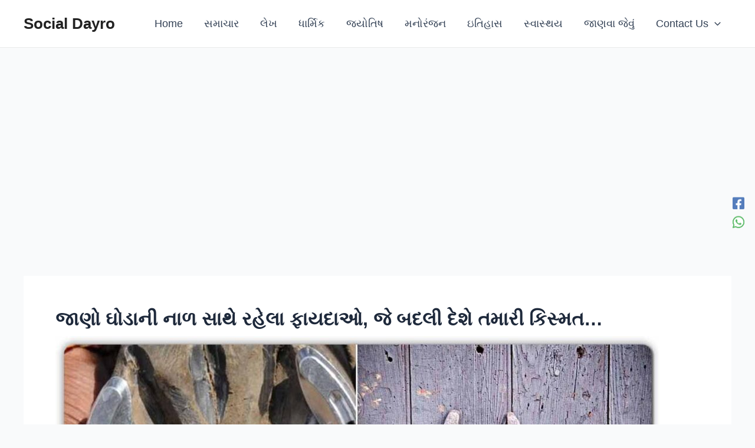

--- FILE ---
content_type: text/html; charset=UTF-8
request_url: https://www.socialdayro.com/bhagvan-shiv-rahasymay-shivling-vijli-makhan/?partial-prev=1
body_size: 8337
content:


<article
class="post-965 post type-post status-publish format-standard has-post-thumbnail hentry category-history category-religious ast-article-single" id="post-965" itemtype="https://schema.org/CreativeWork" itemscope="itemscope">

	
	
<div class="ast-post-format- single-layout-1 ast-no-date-box">

	
	
		<header class="entry-header ">

			
			<h1 class="entry-title" itemprop="headline">ભગવાન શિવનું એક એવું રહસ્યમય મંદિર કે જ્યાં  12 વર્ષમાં શિવલિંગ પર વીજળી પડ્યા બાદ તેનેમાખણ વડે જોડે છે પુજારીઓ અને લે છે અસલી રૂપ</h1><div class="post-thumb-img-content post-thumb"><img width="1024" height="538" src="https://mediaassets-in.blr1.digitaloceanspaces.com/socialdayro/2020/11/shiv-1024x538.jpg" class="attachment-large size-large wp-post-image" alt="" itemprop="image" decoding="async" srcset="https://mediaassets-in.blr1.digitaloceanspaces.com/socialdayro/2020/11/shiv-300x158.jpg 300w, https://mediaassets-in.blr1.digitaloceanspaces.com/socialdayro/2020/11/shiv-1024x538.jpg 1024w, https://mediaassets-in.blr1.digitaloceanspaces.com/socialdayro/2020/11/shiv-150x150.jpg 150w, https://mediaassets-in.blr1.digitaloceanspaces.com/socialdayro/2020/11/shiv-768x403.jpg 768w, https://mediaassets-in.blr1.digitaloceanspaces.com/socialdayro/2020/11/shiv.jpg 1200w" sizes="(max-width: 1024px) 100vw, 1024px" /></div>
			
		</header><!-- .entry-header -->

	
	
	<div class="entry-content clear"
	itemprop="text"	>

		
		<div class='code-block code-block-7' style='margin: 8px 0; clear: both;'>
<div class="code-block code-block-1" style="margin: 8px auto; text-align: center; display: block; clear: both;">
<div style="border: 1px solid teal; border-radius: 2px; background: #f0f8ff; display: flex; align-items: center; padding: 7px; justify-content: space-between;">
<span style="display: flex; align-items: center;"><i class="fa fa-whatsapp" style="font-size:24px;color:#25d366;"></i>
<span style="font-weight: bold; margin-left: 10px; font-size: 0.9rem !important;">સ્વાસ્થ્ય અને આયુર્વેદિક ઉપચાર વિશે ની માહિતી મેળવવા માટે WhatsApp ગ્રુપ મા જોડાઓ</span>
</span>
<a href="https://whatsapp.com/channel/0029Va9RjJ3BFLgYWah0NE0e" style="text-decoration: none; background: #25d366; color: white; padding: 5px 10px; border-radius: 2px; flex-shrink: 0;" target="_blank">
Join Now
</a>
</div>
</div></div>
<div class='code-block code-block-3' style='margin: 8px 0; clear: both;'>
<script async src="https://pagead2.googlesyndication.com/pagead/js/adsbygoogle.js"></script>
<!-- Display Horizontal -->
<ins class="adsbygoogle"
     style="display:block"
     data-ad-client="ca-pub-5454130775524298"
     data-ad-slot="2994068116"
     data-ad-format="auto"
     data-full-width-responsive="true"></ins>
<script>
     (adsbygoogle = window.adsbygoogle || []).push({});
</script></div>
<p>સામાન્ય રીતે તો એવું કહેવામાં આવે છે કે દરેક કણ કણમાં ભગવાન શિવ શંકર છે. ભગવાન મહાદેવ ચારે દિશામાં તેમના ભક્તોની મુશ્કેલીઓ અને બધી જ પરેશાનીઓ દુર કરે છે, અને તેમાં જ કહી શકાય કે અમરનાથ અને દક્ષિણમાં રામેશ્વરમ. સોમનાથ પશ્ચિમ કાંઠે સ્થાપિત છે, તેથી પૂર્વમાં, શિવ ભક્તો પશુપતિનાથની મુલાકાત માટે નેપાળની મુલાકાત લેવાનું ચૂકતા નથી. પરંતુ હિમાલયના મેદાનમાં એવું એક શિવ મંદિર છે, જ્યાં દર 12 વર્ષ પછી શિવલિંગ પર આકાશમાં વીજળી પડે છે, અહીં ભગવાન શિવ પોતાના ભક્તોની એક અલગ રીતે રક્ષા કરે છે. અને આ જ રહસ્યમય વાતો વિશે આજે આ લેખમાં તમને જણાવવા જઈ રહ્યા છીએ, તો ચાલો જાણીએ આ અદભુત અને રહસ્યમય વાતો વિશે&#8230;</p>
<p>દેવભૂમિ હિમાચલમાં અનેક દેવી-દેવતાઓનાં મંદિરો છે. તે જ સમયે, હિમાચલના કુલ્લુ શહેરમાં બિયાસ અને પાર્વતી નદીના સંગમ નજીક ઊંચા પર્વતની ઉપર બિજલી મહાદેવનું પ્રાચીન મંદિર છે. તે વિશાળ ખીણ સાપનું એક સ્વરૂપ માનવામાં આવે છે. ભગવાન શિવ દ્વારા આ સાપનો વધ કરવામાં આવ્યો હતો. જ્યાં મંદિર અહીં છે, ત્યાં દર 12 વર્ષે એકવાર શિવલિંગ ઉપર ભયંકર આકાશી વીજળી આવે છે. જેના કારણે શિવલિંગ તૂટી જાય છે અને ત્યારબાદ માખણ વડે અહી આ શિવલીંગને જોડી દેવામાં આવે છે. થોડા મહિના પછી શિવલિંગ નક્કર સ્વરૂપમાં બદલાઈ જાય છે. અહીં વીજળી શા માટે પડે છે અને આ સ્થાનનું નામ કુલ્લુ કેમ પડ્યું તેની પાછળ પણ એક પૌરાણિક કથા રહેલી છે.</p><div class='code-block code-block-5' style='margin: 8px 0; clear: both;'>
<script async src="https://pagead2.googlesyndication.com/pagead/js/adsbygoogle.js"></script>
<!-- Display Horizontal -->
<ins class="adsbygoogle"
     style="display:block"
     data-ad-client="ca-pub-5454130775524298"
     data-ad-slot="2994068116"
     data-ad-format="auto"
     data-full-width-responsive="true"></ins>
<script>
     (adsbygoogle = window.adsbygoogle || []).push({});
</script></div>

<p>એવું કહેવામાં આવે છે કે લાંબા સમય પહેલા ત્યાં કુલાંત નામનો રાક્ષસ ખીણમાં રહેતો હતો. તે ખૂબ કપટી હતો. એકવાર તેણે જીવોને મારી નાખવાની યોજનાથી વ્યાસ નદી રોકી. ભગવાન શિવ આ જોઈને ખૂબ ગુસ્સે થયા. એક દિવસ ભગવાન રાક્ષસને મારવા માટે માયાની રચના કરી. તે તેમની પાસે ગયા અને ત્યારબાદ કોઈ કારણ જણાવી પૂંછડીમાં આગ લાગી છે અને તે જોવાની સાથે જ ભગવાન તેને ત્રિશૂળ વડે હુમલો કર્યો. આ રીતે દુષ્ટને મારી નાખ્યો અને તેનું શરીર એક વિશાળ ટેકરીમાં ફેરવાઈ ગયું. અહીંની ટેકરી આજે કુલ્લુ ટેકરી તરીકે જાણીતી છે એવું માનવામાં આવે છે.</p>
<p>અને આજે પણ બિજલી મહાદેવના દર્શન કરવા અને તેમના આશીર્વાદ મેળવવા માટે દૂર-દૂરથી ભક્તો અહીં આવે છે, બિજલી મહાદેવની ટેકરી કુલ્લુ શહેરથી સાત કિલોમીટર દૂર છે. સ્થળ સમુદ્ર સપાટીથી લગભગ 2450 મીટરની ઉચાઇએ સ્થિત છે. આમ એવું માનવામાં આવે છે કે કુલ્લુ ખીણ એક વિશાળ સાપના રૂપમાં છે. આ સાપની ખુદ ભગવાન શિવ દ્વારા કરવામાં આવી હતી. અહીં આકાશી વીજળી દર 12 વર્ષે પડે છે જેના કારણે શિવલિંગ ખંડિત થાય છે. પછી બીજા જ દિવસે, ત્યાંના પુજારીઓ આ શિવલિંગને માખણમાં ઉમેરી દે છે અને પૂજાની પ્રક્રિયા ચાલુ રાખે છે.</p><div class='code-block code-block-5' style='margin: 8px 0; clear: both;'>
<script async src="https://pagead2.googlesyndication.com/pagead/js/adsbygoogle.js"></script>
<!-- Display Horizontal -->
<ins class="adsbygoogle"
     style="display:block"
     data-ad-client="ca-pub-5454130775524298"
     data-ad-slot="2994068116"
     data-ad-format="auto"
     data-full-width-responsive="true"></ins>
<script>
     (adsbygoogle = window.adsbygoogle || []).push({});
</script></div>

<p><strong>દર 12 વર્ષે પડે છે વીજળી</strong></p>
<p>આપને જણાવી દઇએ કે, મંદિર જ્યાં સ્થિત છે તે સ્થળે દર બાર વર્ષે વીજળી પડે છે. વીજળીનો પડવાથી મંદિરનું શિવલિંગ તૂટી જાય છે. અહીંના પૂજારી આ ખંડીત શિવલિંગના ટુકડાઓ ભેગા કરે છે અને તેને માખણની સાથે જોડે છે. જો કે, થોડા મહિના પછી, શિવલિંગ એક નક્કર સ્વરૂપમાં રૂપાંતરિત થઈ જાય છે. આ શિવલિંગ પર દર બાર વર્ષમાં શા માટે વીજળી પડે છે અને આ સ્થળનું નામ કુલ્લુ શા માટે છે તેની પાછળ એક દંતકથા છે. જો કે, શિવલિંગ પર પડતી વીજળી પાછળનું રહસ્ય હજી સુધી કોઇ વ્યક્તિ ઉકેલી શક્યું નથી.</p><div class='code-block code-block-5' style='margin: 8px 0; clear: both;'>
<script async src="https://pagead2.googlesyndication.com/pagead/js/adsbygoogle.js"></script>
<!-- Display Horizontal -->
<ins class="adsbygoogle"
     style="display:block"
     data-ad-client="ca-pub-5454130775524298"
     data-ad-slot="2994068116"
     data-ad-format="auto"
     data-full-width-responsive="true"></ins>
<script>
     (adsbygoogle = window.adsbygoogle || []).push({});
</script></div>

<p><strong>શું છે માન્યતા</strong></p>
<p>વીજળી શિવલિંગ પર પડવા અંગે કહેવામાં આવે છે કે ભગવાન શિવ નહોતા ઇચ્છતા કે જ્યારે વીજળી પડે તો કોઇ જન-ધનને નુકસાન પહોંચે, ભગવાન લોકોને બચાવવા માટે આ વીજળીને પોતાના પર લઇ લે છે.</p><div class='code-block code-block-5' style='margin: 8px 0; clear: both;'>
<script async src="https://pagead2.googlesyndication.com/pagead/js/adsbygoogle.js"></script>
<!-- Display Horizontal -->
<ins class="adsbygoogle"
     style="display:block"
     data-ad-client="ca-pub-5454130775524298"
     data-ad-slot="2994068116"
     data-ad-format="auto"
     data-full-width-responsive="true"></ins>
<script>
     (adsbygoogle = window.adsbygoogle || []).push({});
</script></div>

<p><strong>કુલ્લૂ નામ કેમ પડ્યું?</strong></p>
<p>આ શિવલિંગ પર દર વર્ષે વીજળી કેમ પડે છે અને આ સ્થળનું નામ કુલ્લુ કેમ પડ્યું તેની પાછળ એક પૌરાણિક કથા છે. કુલાન્ત રાક્ષસે અજગરનું સ્વરૂપ લીધુ હતું. તે આ રૂપ ધારણ કરીને ધોગ્ધરધાર, લાહૌલા સ્પીતિ સેમથાણ ગામમાં ગયો હતો. દૈત્યરૂપી અજગર કોકડું વળીને બ્યાસ નદીમાં બેઠો જેથી નદીના પાણીને રોકી શકાય અને આ સ્થળને ડૂબાડી શકાય. ભગવાન શિવ કુલાન્તની આ યોજનાથી ચિંતિત થયા. અજગરને મહામહેનતે ભગવાન શિવે વિશ્વાસમાં લીધો અને ભગવાન શિવે તેના કાનમાં કહ્યું તારી પૂંછડીમાં આગ લાગી છે. શિવની આ વાતથી તે પાછળની તરફ વળ્યો અને ભગવાન શિવે તેના મસ્તક પર વાર કર્યો અને તેનું મોત થયું. કુલાન્તના મોત બાદ તેનું શરીર એક વિશાળ પર્વતમાં પરિવર્તીત પામ્યું આ સ્થળે કુલાન્ત પરથી કુલ્લુ થયું હતું.</p><div class='code-block code-block-5' style='margin: 8px 0; clear: both;'>
<script async src="https://pagead2.googlesyndication.com/pagead/js/adsbygoogle.js"></script>
<!-- Display Horizontal -->
<ins class="adsbygoogle"
     style="display:block"
     data-ad-client="ca-pub-5454130775524298"
     data-ad-slot="2994068116"
     data-ad-format="auto"
     data-full-width-responsive="true"></ins>
<script>
     (adsbygoogle = window.adsbygoogle || []).push({});
</script></div>

<div class='code-block code-block-4' style='margin: 8px 0; clear: both;'>
<script async src="https://pagead2.googlesyndication.com/pagead/js/adsbygoogle.js"></script>
<!-- Display Horizontal -->
<ins class="adsbygoogle"
     style="display:block"
     data-ad-client="ca-pub-5454130775524298"
     data-ad-slot="2994068116"
     data-ad-format="auto"
     data-full-width-responsive="true"></ins>
<script>
     (adsbygoogle = window.adsbygoogle || []).push({});
</script></div>
<!-- CONTENT END 1 -->

		
		
			</div><!-- .entry-content .clear -->
</div>

						<div class="ast-post-social-sharing">
												<div class="ast-social-inner-wrap element-social-inner-wrap social-show-label-false ast-social-color-type-official">
																		<a href="https://www.facebook.com/sharer.php?u=https%3A%2F%2Fwww.socialdayro.com%2Fbhagvan-shiv-rahasymay-shivling-vijli-makhan%2F" aria-label="Facebook" target="_blank" rel="noopener noreferrer" class="ast-inline-flex ast-social-icon-a">
																																			<div style="--color: #557dbc; --background-color:transparent;" class="ast-social-element ast-facebook-social-item">
													<span aria-hidden="true" class="ahfb-svg-iconset ast-inline-flex svg-baseline"><svg width='448' height='448' viewBox='0 0 448 448' xmlns='http://www.w3.org/2000/svg'><path d='M23 45C23 33.9543 31.9543 25 43 25H405C416.046 25 425 33.9543 425 45V411C425 422.046 416.046 431 405 431H43C31.9543 431 23 422.046 23 411V45Z' fill='white'/><path d='M185 431H263V448H185V431Z' fill='white'/><path d='M400 0H48C35.2696 0 23.0606 5.05713 14.0589 14.0589C5.05713 23.0606 0 35.2696 0 48V400C0 412.73 5.05713 424.939 14.0589 433.941C23.0606 442.943 35.2696 448 48 448H185.25V295.69H122.25V224H185.25V169.36C185.25 107.21 222.25 72.88 278.92 72.88C306.06 72.88 334.44 77.72 334.44 77.72V138.72H303.17C272.36 138.72 262.75 157.84 262.75 177.45V224H331.53L320.53 295.69H262.75V448H400C412.73 448 424.939 442.943 433.941 433.941C442.943 424.939 448 412.73 448 400V48C448 35.2696 442.943 23.0606 433.941 14.0589C424.939 5.05713 412.73 0 400 0Z' /></svg></span>												</div>
																							</a>
																					<a href="https://wa.me/?text=https%3A%2F%2Fwww.socialdayro.com%2Fbhagvan-shiv-rahasymay-shivling-vijli-makhan%2F" aria-label="WhatsApp" target="_blank" rel="noopener noreferrer" class="ast-inline-flex ast-social-icon-a">
																																			<div style="--color: #5BBA67; --background-color:transparent;" class="ast-social-element ast-whatsapp-social-item">
													<span aria-hidden="true" class="ahfb-svg-iconset ast-inline-flex svg-baseline"><svg width='448' height='448' viewBox='0 0 448 448' xmlns='http://www.w3.org/2000/svg'><path d='M429.971 220.5C429.971 334.823 337.742 427.5 223.971 427.5C-11 390 65 446.5 17.9711 220.5C17.9711 106.177 110.201 13.5 223.971 13.5C337.742 13.5 429.971 106.177 429.971 220.5Z' fill='#fff'/><path d='M380.9 65.1C339 23.1 283.2 0 223.9 0C101.5 0 1.9 99.6 1.9 222C1.9 261.1 12.1 299.3 31.5 333L0 448L117.7 417.1C150.1 434.8 186.6 444.1 223.8 444.1H223.9C346.2 444.1 448 344.5 448 222.1C448 162.8 422.8 107.1 380.9 65.1ZM223.9 406.7C190.7 406.7 158.2 397.8 129.9 381L123.2 377L53.4 395.3L72 327.2L67.6 320.2C49.1 290.8 39.4 256.9 39.4 222C39.4 120.3 122.2 37.5 224 37.5C273.3 37.5 319.6 56.7 354.4 91.6C389.2 126.5 410.6 172.8 410.5 222.1C410.5 323.9 325.6 406.7 223.9 406.7ZM325.1 268.5C319.6 265.7 292.3 252.3 287.2 250.5C282.1 248.6 278.4 247.7 274.7 253.3C271 258.9 260.4 271.3 257.1 275.1C253.9 278.8 250.6 279.3 245.1 276.5C212.5 260.2 191.1 247.4 169.6 210.5C163.9 200.7 175.3 201.4 185.9 180.2C187.7 176.5 186.8 173.3 185.4 170.5C184 167.7 172.9 140.4 168.3 129.3C163.8 118.5 159.2 120 155.8 119.8C152.6 119.6 148.9 119.6 145.2 119.6C141.5 119.6 135.5 121 130.4 126.5C125.3 132.1 111 145.5 111 172.8C111 200.1 130.9 226.5 133.6 230.2C136.4 233.9 172.7 289.9 228.4 314C263.6 329.2 277.4 330.5 295 327.9C305.7 326.3 327.8 314.5 332.4 301.5C337 288.5 337 277.4 335.6 275.1C334.3 272.6 330.6 271.2 325.1 268.5Z' /></svg></span>												</div>
																							</a>
																</div>
											</div>
				
</article><!-- #post-## -->

<nav class="navigation post-navigation" aria-label="Post navigation">
				<span class="screen-reader-text">Post navigation</span>
				<div class="nav-links"><div class="nav-previous"><a title="અક્ષરધામ મંદિરમાં ઘણી વખત જનારા લોકો પણ નહીં જાણતા હોય આ ખાસ વાતો" href="https://www.socialdayro.com/akshar-dham-mandir-khas-vato/" rel="prev"><span class="ast-left-arrow">&larr;</span> Previous Post</a></div><div class="nav-next"><a title="જાણો ઘોડાની નાળ સાથે રહેલા ફાયદાઓ, જે બદલી દેશે તમારી કિસ્મત..." href="https://www.socialdayro.com/ghoda-nal-fayda-deshe-kismat/" rel="next">Next Post <span class="ast-right-arrow">&rarr;</span></a></div></div>
		</nav>		<div id="comments" class="comments-area comment-form-position-below ">
	
	
	
	
		<div id="respond" class="comment-respond">
		<h3 id="reply-title" class="comment-reply-title">Leave a Comment <small><a rel="nofollow" id="cancel-comment-reply-link" href="/bhagvan-shiv-rahasymay-shivling-vijli-makhan/?partial-prev=1#respond" style="display:none;">Cancel Reply</a></small></h3><form action="https://www.socialdayro.com/wp-comments-post.php" method="post" id="ast-commentform" class="comment-form"><p class="comment-notes"><span id="email-notes">Your email address will not be published.</span> <span class="required-field-message">Required fields are marked <span class="required">*</span></span></p><div class="ast-row comment-textarea"><fieldset class="comment-form-comment"><legend class ="comment-form-legend"></legend><div class="comment-form-textarea ast-grid-common-col"><label for="comment" class="screen-reader-text">Type here..</label><textarea id="comment" name="comment" placeholder="Type here.." cols="45" rows="8" aria-required="true"></textarea></div></fieldset></div><div class="ast-comment-formwrap ast-row">
			<p class="comment-form-author ast-grid-common-col ast-width-lg-33 ast-width-md-4 ast-float">
				<label for="author" class="screen-reader-text">Name</label>
				<input id="author" name="author" type="text" 
					value="" 
					placeholder="Name" 
					size="30" autocomplete="name" />
			</p>
<p class="comment-form-email ast-grid-common-col ast-width-lg-33 ast-width-md-4 ast-float">
			<label for="email" class="screen-reader-text">Email</label>
			<input id="email" name="email" type="text" 
				value="" 
				placeholder="Email" 
				size="30" autocomplete="email" />
		</p>
<p class="comment-form-url ast-grid-common-col ast-width-lg-33 ast-width-md-4 ast-float">
			<label for="url" class="screen-reader-text">Website</label>
			<input id="url" name="url" type="text" 
				value="" 
				placeholder="Website" 
				size="30" autocomplete="url" />
		</p>
		</div>
<p class="comment-form-cookies-consent"><input id="wp-comment-cookies-consent" name="wp-comment-cookies-consent" type="checkbox" value="yes" /> <label for="wp-comment-cookies-consent">Save my name, email, and website in this browser for the next time I comment.</label></p>
<p class="form-submit"><input name="submit" type="submit" id="submit" class="submit" value="Post Comment &raquo;" /> <input type='hidden' name='comment_post_ID' value='965' id='comment_post_ID' />
<input type='hidden' name='comment_parent' id='comment_parent' value='0' />
</p></form>	</div><!-- #respond -->
	
	
</div><!-- #comments -->



--- FILE ---
content_type: text/html; charset=utf-8
request_url: https://www.google.com/recaptcha/api2/aframe
body_size: 268
content:
<!DOCTYPE HTML><html><head><meta http-equiv="content-type" content="text/html; charset=UTF-8"></head><body><script nonce="IdxYJ9e2VRdQONLyjpN49g">/** Anti-fraud and anti-abuse applications only. See google.com/recaptcha */ try{var clients={'sodar':'https://pagead2.googlesyndication.com/pagead/sodar?'};window.addEventListener("message",function(a){try{if(a.source===window.parent){var b=JSON.parse(a.data);var c=clients[b['id']];if(c){var d=document.createElement('img');d.src=c+b['params']+'&rc='+(localStorage.getItem("rc::a")?sessionStorage.getItem("rc::b"):"");window.document.body.appendChild(d);sessionStorage.setItem("rc::e",parseInt(sessionStorage.getItem("rc::e")||0)+1);localStorage.setItem("rc::h",'1768913642350');}}}catch(b){}});window.parent.postMessage("_grecaptcha_ready", "*");}catch(b){}</script></body></html>